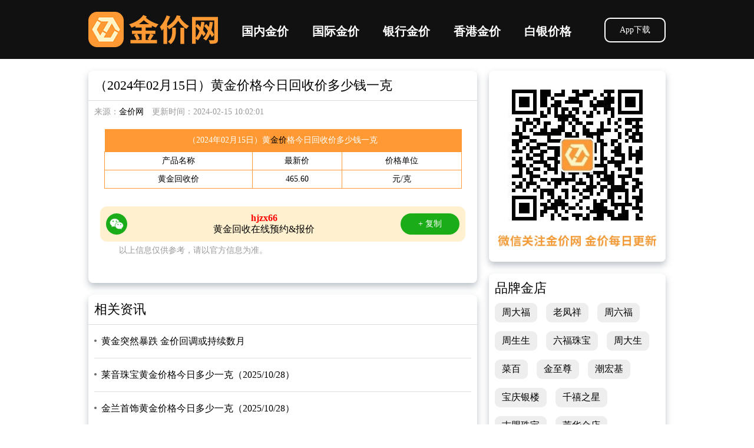

--- FILE ---
content_type: text/html
request_url: https://www.jinjia.com.cn/recycling/1586.html
body_size: 2852
content:
<!DOCTYPE html><html><head><meta charset="utf-8"><meta http-equiv="X-UA-Compatible" content="IE=edge,chrome=1" /><meta http-equiv="Cache-Control" content="no-transform" /><meta name="viewport" content="width=device-width,initial-scale=1.0,minimum-scale=1.0,maximum-scale=1.0" /><meta name="applicable-device" content="pc,mobile" /><meta name="format-detection" content="telephone=no" /><link rel="shortcut icon" href="//css.jinjia.com.cn/img/favicon.ico" type="image/x-icon"><link rel="apple-touch-icon-precomposed" sizes="57x57" href="//css.jinjia.com.cn/img/57.png" /><link rel="apple-touch-icon-precomposed" sizes="72x72" href="//css.jinjia.com.cn/img/72.png" /><link rel="apple-touch-icon-precomposed" sizes="114x114" href="//css.jinjia.com.cn/img/114.png" /><meta name="keywords" content="（2024年02月15日）黄金价格今日回收价多少钱一克" /><meta name="description" content="（2024年02月15日）黄金价格今日回收价多少钱一克" /><title>（2024年02月15日）黄金价格今日回收价多少钱一克-金价网</title><link href="//css.jinjia.com.cn/css.css" rel="stylesheet" type="text/css" /></head><body><div class="top"><div class="head"><div class="logo"><a href="/">金价网</a></div><div class="app"><a href="/app/">App下载</a></div><div class="menu"><ul><li><a href="/gngold/">国内金价</a></li><li><a href="/gjgold/">国际金价</a></li><li><a href="/yhgold/">银行金价</a></li><li><a href="/hkgold/">香港金价</a></li><li><a href="/silver/">白银价格</a></li></ul></div></div></div><div class="blank"></div><div class="mian"><div class="left"><div class="bg"><h1>（2024年02月15日）黄金价格今日回收价多少钱一克</h1><div class="info"><p>来源：<a href="https://www.jinjia.com.cn/">金价网</a>　更新时间：2024-02-15 10:02:01</p></div><div class="content"><table border="0" cellspacing="0" cellpadding="0"><caption>（2024年02月15日）黄<a href="https://www.jinjia.com.cn/" class="key">金价</a>格今日回收价多少钱一克</caption><tr><td>产品名称</td><td>最新价</td><td>价格单位</td></tr><tr><td><a href="https://www.jinjia.com.cn/" class="key">黄金</a>回收价</td><td>465.60</td><td>元/克</td></tr></tr></table><div class="copy"><div class="wleft"><img src="//css.jinjia.com.cn/wx.png"></div><div class="wcn"><span id="wx">hjzx66</span><br>黄金回收在线预约&报价</div><div class="wright" onClick="copy()"><span>+ 复制</span></div></div><p class="ash">以上信息仅供参考，请以官方信息为准。</p></div></div>
<div class="blank"></div><div class="bg"><h2>相关资讯</h2><div class="info"><div class="nlist"><ul>
<li><a href="/news/16933.html">黄金突然暴跌 金价回调或持续数月</a></li>
<li><a href="/lyzb/16932.html">莱音珠宝黄金价格今日多少一克（2025/10/28）</a></li>
<li><a href="/jinlan/16931.html">金兰首饰黄金价格今日多少一克（2025/10/28）</a></li>
<li><a href="/chzb/16930.html">城隍珠宝黄金价格今日多少一克（2025/10/28）</a></li>
<li><a href="/ftzb/16929.html">福泰珠宝黄金价格今日多少一克（2025/10/28）</a></li>
<li><a href="/yzjd/16928.html">扬州金店黄金价格今日多少一克（2025/10/28）</a></li>
<li><a href="/czjd/16927.html">常州金店黄金价格今日多少一克（2025/10/28）</a></li>
<li><a href="/dongxiang/16926.html">东祥金店黄金价格今日多少一克（2025/10/28）</a></li>
<li><a href="/qljd/16925.html">齐鲁金店黄金价格今日多少一克（2025/10/28）</a></li>
<li><a href="/tyjd/16924.html">太阳金店黄金价格今日多少一克（2025/10/28）</a></li>
<li><a href="/tsl/16923.html">谢瑞麟黄金价格今日多少一克（2025/10/28）</a></li>
<li><a href="/xgdsz/16922.html">星光达珠宝黄金价格今日多少一克（2025/10/28）</a></li>
<li><a href="/news/16921.html">黄金牛市不再？急跌后是否还有冲高可能？</a></li>
<li><a href="/gold/16920.html">今日金价多少一克和黄金回收价格查询（2025/10/28）</a></li>
<li><a href="/chjd/16919.html">萃华金店黄金价格今日多少一克（2025/10/28）</a></li>
<li><a href="/gmond/16918.html">吉盟珠宝黄金价格今日多少一克（2025/10/28）</a></li>
<li><a href="/mstar/16917.html">千禧之星黄金价格今日多少一克（2025/10/28）</a></li>
<li><a href="/chj/16916.html">潮宏基黄金价格今日多少一克（2025/10/28）</a></li>
<li><a href="/chowtaiseng/16915.html">周大生黄金价格今日多少一克（2025/10/28）</a></li>
<li><a href="/baoqing/16914.html">宝庆银楼黄金价格今日多少一克（2025/10/28）</a></li>
</ul></div></div></div></div><div class="right"><div class="bg"><img src="//css.jinjia.com.cn/img/wx.jpg" alt="金网微信公众号"></div><div class="blank"></div><div class="bg"><h2><a href="/brand/">品牌金店</a></h2><div class="tag"><a href="/chowtaifook/">周大福</a><a href="/laofengxiang/">老凤祥</a><a href="/zhouliufu/">周六福</a><a href="/chowsangsang/">周生生</a><a href="/lukfook/">六福珠宝</a><a href="/chowtaiseng/">周大生</a><a href="/caibai/">菜百</a><a href="/3d-gold/">金至尊</a><a href="/chj/">潮宏基</a><a href="/baoqing/">宝庆银楼</a><a href="/mstar/">千禧之星</a><a href="/gmond/">吉盟珠宝</a><a href="/chjd/">萃华金店</a><a href="/xgdsz/">星光达珠宝</a><a href="/tyjd/">太阳金店</a><a href="/qljd/">齐鲁金店</a><a href="/dongxiang/">东祥金店</a><a href="/czjd/">常州金店</a><a href="/yzjd/">扬州金店</a><a href="/ftzb/">福泰珠宝</a><a href="/chzb/">城隍珠宝</a><a href="/jinlan/">金兰首饰</a><a href="/lyzb/">莱音珠宝</a><a href="/laomiao/">老庙</a><a href="/tsl/">谢瑞麟</a></div></div>
<div class="blank"></div><div class="bg"><h2><a href="/hotsou/">热门搜索</a></h2><div class="tags"><a href="/bjss/">铂金首饰</a><a href="/bjdjg/">铂金的价格</a><a href="/ptbj/">PT铂金</a><a href="/platinum/">今日铂金价格</a><a href="/bjpj/">白金铂金</a><a href="/jrbjjg/">今日白金价格</a><a href="/baijin/">白金价格</a><a href="/gjshj/">贵金属黄金</a><a href="/gjsby/">贵金属白银</a><a href="/gjshq/">贵金属行情</a><a href="/gjsjg/">贵金属价格</a><a href="/gjs/">贵金属</a><a href="/gjjjsszst/">国际金价实时走势图</a><a href="/yjdsqyk/">银价多少钱一克</a><a href="/yjzs/">银价走势</a><a href="/yinjia/">银价</a><a href="/baiyin/">白银价格今日查询</a><a href="/bjhsjrj/">白金回收今日价</a><a href="/bojinhuishou/">铂金回收</a><a href="/bjhs2025/">白金回收多少钱一克2025年</a></div></div><div class="blank"></div><div class="bg"><h2><a href="/daygold/">今日金价</a></h2><div class="news"><ul><li><a title="黄金突然暴跌 金价回调或持续数月" href="/news/16933.html">黄金突然暴跌 金价回调或持续数月</a></li><li><a title="黄金牛市不再？急跌后是否还有冲高可能？" href="/news/16921.html">黄金牛市不再？急跌后是否还有冲高可能？</a></li><li><a title="今日金价多少一克和黄金回收价格查询（2025/10/28）" href="/gold/16920.html">今日金价多少一克和黄金回收价格查询（2025/10/28）</a></li><li><a title="周大生黄金价格今日多少一克（2025/10/28）" href="/chowtaiseng/16915.html">周大生黄金价格今日多少一克（2025/10/28）</a></li><li><a title="金至尊黄金价格今日多少一克（2025/10/28）" href="/3d-gold/16912.html">金至尊黄金价格今日多少一克（2025/10/28）</a></li><li><a title="菜百黄金价格今日多少一克（2025/10/28）" href="/caibai/16911.html">菜百黄金价格今日多少一克（2025/10/28）</a></li><li><a title="六福珠宝黄金价格今日多少一克（2025/10/28）" href="/lukfook/16910.html">六福珠宝黄金价格今日多少一克（2025/10/28）</a></li><li><a title="周生生黄金价格今日多少一克（2025/10/28）" href="/chowsangsang/16909.html">周生生黄金价格今日多少一克（2025/10/28）</a></li><li><a title="周六福黄金价格今日多少一克（2025/10/28）" href="/zhouliufu/16908.html">周六福黄金价格今日多少一克（2025/10/28）</a></li></ul></div><h5 class="more"><a href="/daygold/">更多</a></h5></div><div class="blank"></div><div class="bg"><h2><a href="/recycling/">黄金回收</a></h2><div class="news"><ul><li><a title="黄金价格今日回收价多少钱一克（2025/10/28）" href="/recycling/16897.html">黄金价格今日回收价多少钱一克（2025/10/28）</a></li><li><a title="黄金价格今日回收价多少钱一克（2025/10/27）" href="/recycling/16860.html">黄金价格今日回收价多少钱一克（2025/10/27）</a></li><li><a title="黄金价格今日回收价多少钱一克（2025/10/26）" href="/recycling/16850.html">黄金价格今日回收价多少钱一克（2025/10/26）</a></li><li><a title="黄金价格今日回收价多少钱一克（2025/10/25）" href="/recycling/16828.html">黄金价格今日回收价多少钱一克（2025/10/25）</a></li><li><a title="黄金价格今日回收价多少钱一克（2025/10/24）" href="/recycling/16792.html">黄金价格今日回收价多少钱一克（2025/10/24）</a></li><li><a title="黄金价格今日回收价多少钱一克（2025/10/23）" href="/recycling/16768.html">黄金价格今日回收价多少钱一克（2025/10/23）</a></li><li><a title="黄金价格今日回收价多少钱一克（2025/10/22）" href="/recycling/16728.html">黄金价格今日回收价多少钱一克（2025/10/22）</a></li><li><a title="黄金价格今日回收价多少钱一克（2025/10/21）" href="/recycling/16693.html">黄金价格今日回收价多少钱一克（2025/10/21）</a></li><li><a title="黄金价格今日回收价多少钱一克（2025/10/20）" href="/recycling/16656.html">黄金价格今日回收价多少钱一克（2025/10/20）</a></li></ul></div><h5 class="more"><a href="/recycling/">更多</a></h5></div></div></div><script type="text/javascript" src="//www.jinjia.com.cn/api/?op=count&modelid=1&id=1586"></script>
<div class="foot"><p>声明：本站的所有信息仅供投资者参考，并不对投资者构成任何投资建议！</p><p>Copyright © 2025 <a href="https://www.jinjia.com.cn">Jinjia.Com.Cn</a> All Rights Reserved.</p><p><a href="https://www.jinjia.com.cn">金价网</a> 版权所有 <a href="http://beian.miit.gov.cn/" target="_blank" rel="nofollow">粤ICP备2023117568号</a></p></div><div class="o"><script type="text/javascript" src="//css.jinjia.com.cn/js/stat.js"></script></div></body></html>

--- FILE ---
content_type: text/css
request_url: https://css.jinjia.com.cn/css.css
body_size: 2233
content:
body{font-family:"Microsoft YaHei","微软雅黑";font-size:14px;color:#000;margin:0;padding:0;text-align:center;}dd,div,dl,dt,form,img,input,li,ol,p,ul{margin:0;padding:0;border:0;list-style:none}h1,h2,h3,h4,h5,h6{font-size:14px;margin:0;padding:0;font-weight:400}em,i,optgroup,th,var{font-style:normal;font-weight:400}a{color:#000;text-decoration:none}a:hover{color:red;text-decoration:none}::-webkit-scrollbar{width:7px;height:7px}::-webkit-scrollbar-track{background-color:hsla(0,0%,100%,.5);border-radius:2px}::-webkit-scrollbar-thumb{background:#aaa;border-radius:7px}::-webkit-scrollbar-corner{background-color:transparent}input, button, textarea, select, optgroup, option{font-family:inherit;font-size:inherit;font-style:inherit;font-weight:inherit;}.red{color:#DE2200;}.green{color:#019933;}.ann,.o{display:none;}.top{background:#111 repeat-x;width:100%;height:100px;}.blank{clear:both;height:20px;overflow:hidden;display:block;}.head,.foot,.mian{width:980px;margin:0 auto;text-align:left;clear:both}.menu{float:left;margin:40px 0 0 20px;}.menu li{float:left;text-align:center;width:120px;font-size:20px;font-weight:bold;}.menu a{color:#FFF}.menu a:hover,.menu av{padding-bottom:5px;border-bottom:solid #fff 2px;}.logo{width:220px;height:60px;background:url(logo.png) no-repeat;background-size:cover;-webkit-background-size:cover;-o-background-size:cover;zoom:1;background-position:center 0;margin-top:20px;overflow:hidden;float:left;}.logo a{display:block;height:60px;font-size:0;}.app{margin-top:30px;border:solid 2px #fff;border-radius:10px;height:38px;line-height:38px;text-align:center;width:100px;float:right;}.app a{display:block;width:100%;height:100%;color:#FFFFFF;}.bg{overflow:hidden;border-radius:8px;background-color:rgb(255, 255, 255);box-shadow:rgb(35 55 80 / 30%) 0px 6px 12px;}.left{width:660px;float:left;}.right{width:300px;float:right;}.bg h2,.bg h1,.mian h3{float:left;font-size:22px;padding:10px;}.bg h5{font-size:16px;padding:10px 12px 12px 0;}.list,.day{clear:both;}.list li{height:52px;line-height:52px;border-bottom:solid #ddd 1px;}.list li a{display:block;width:100%;height:100%;}.list .bgx{background:#ddd;height:38px;line-height:38px;}.list div{float:left;}.npx{color:#FF6600;}.name{width:150px;padding-left:10px;}.new,.rise,.open,.prec,.time{width:100px;}.hkgl,.hkgx{width:133px;}.info{clear:both;border-top:solid 1px #ddd;}.info p{color:#999999;padding:10px 0 0 10px;}.price,.bxx{float:left;padding-left:10px;line-height:50px;}.price i{font-size:18px;}.price em{font-size:16px;padding-left:10px;}.price span,.bxx span{font-size:14px;padding:0 10px;}.more{float:right}.table{clear:both;height:400px;margin:10px;border:solid #ddd 1px;}.content{padding:20px;}.content p{line-height:30px;margin:0 auto 20px;text-indent:32px;font-size:16px}.content img{max-width:760px}.content .tc{text-align:center;text-indent:0}.content table{width:98%;cellpadding:0;cellspacing:0;padding:0;margin:0 auto 30px;border-top:1px solid #FF9933;border-left:1px solid #FF9933;overflow:hidden;}.content table caption{width:100%;background:#FF9933;color:#FFFFFF;padding:10px 0;}.content table tr th{line-height:30px;height:30px;border-bottom:1px solid #FF9933;border-right:1px solid #FF9933;white-space:nowrap;}.content table tr td{text-align:center;border-right:1px solid #FF9933;border-bottom:1px solid #FF9933;line-height:30px;height:30px;}.content .ash{font-size:14px;color:#999999;}.foot{text-align:center;}.foot p{padding-top:10px;clear:both;color:#666666;}.link{clear:both;}.link a{margin-right:9px;}.tag,.tags{clear:both;margin:0 10px;}.tag a{float:left;padding:6px 12px;display:block;font-size:16px;background:#eee;border-radius:9px;margin:0 15px 15px 0;}.tags a{text-decoration:underline;font-size:14px; margin-right:12px;height:24px;line-height:24px;}.news,.nlist{clear:both;overflow:hidden;padding:0 10px;}.news li{line-height:32px;height:32px;font-size:16px;overflow:hidden;}.nlist li{position:relative;padding-left:12px;overflow:hidden;height:56px;font-size:16px;line-height:56px;border-bottom:solid 1px #ddd;}.nlist li:after{content:"";background:#666;width:4px;height:4px;border-radius:4px;-moz-border-radius:4px;-o-border-radius:4px;-webkit-border-radius:4px;display:block;position:absolute;left:0;top:45%;}.day li{font-size:16px;display:block;float:left;width:50px;height:32px;line-height:32px;text-align:center;cursor:pointer}.day li.hover{background:#FFC268;}.day .on{color:#fff;font-weight:700;background:#FFC268;}.copy{overflow:hidden;height:60px;width:100%;display:-webkit-box;display:-moz-box;display:-ms-flexbox;display:-webkit-flex;display:flex;-webkit-box-align:center;-moz-align-items:center;-webkit-align-items:center;align-items:center;-webkit-box-pack:space-between;-moz-justify-content:space-between;-webkit-justify-content:space-between;justify-content:space-between;box-sizing:border-box;border-radius:12px;background-color:rgba(255,181,16,.2);color:rgb(0,0,0);}.wleft{display:flex;justify-content:center;align-items:center;height:100%;width:36px;height:36px;margin-left:10px;}.wleft img{background-size:36px auto;width:100%;height:100%;border-radius:99px;}.wcn{font-size:16px;text-align:center}.wcn span{color:red;display:inline-block;font-weight:600}.wright{display:flex;justify-content:center;align-items:center;min-width:100px;height:36px;border-radius:20px;background-color:rgb(26,173,23);text-align:center;color:#fff;box-sizing:border-box;margin-right:10px;}.down{clear:both;margin:10px 0;}.down a{display:block;background:#FF9900;text-align:center;color:#fff;padding:10px 0;font-size:18px;}@media screen and (max-width:768px){.ann{display:block;width:100%;clear:both;background:#111;height:42px;line-height:42px;text-align:center;position:fixed;top:0;left:0;z-index:99;}.ann a{color:#FFF;}.blank{height:15px;}.top{width:100%;height:60px;}.logo{width:140px;height:38px;margin:11px 0 0 11px;}.logo a{height:38px;}.app{margin:9px 12px 0 0;}.head,.mian,.foot{width:96%;}.list{width:100%}.mian{position:relative;}.mian form{padding-top:90px;}.menu{margin:20px 0 0 0;width:100%;background:#ddd;height:36px;line-height:36px;}.menu li{float:left;text-align:center;width:20%;font-size:14px;font-weight:bold;}.menu a{color:#F90}.left,.right{width:100%;clear:both}.right{margin-top:15px;}.name{width:32%;padding-left:2%;}.new,.rise,.time,.hkgl{width:22%;}.open,.prec,.bxx,.hkgx{display:none;}.content img{width:100%}.news li{line-height:28px;overflow:hidden;height:28px;}}

--- FILE ---
content_type: application/javascript
request_url: https://css.jinjia.com.cn/js/stat.js
body_size: 258
content:
var _hmt = _hmt || [];
(function() {
  var hm = document.createElement("script");
  hm.src = "https://hm.baidu.com/hm.js?bacbb18922a959ce93901c52abc6b61f";
  var s = document.getElementsByTagName("script")[0]; 
  s.parentNode.insertBefore(hm, s);
})();